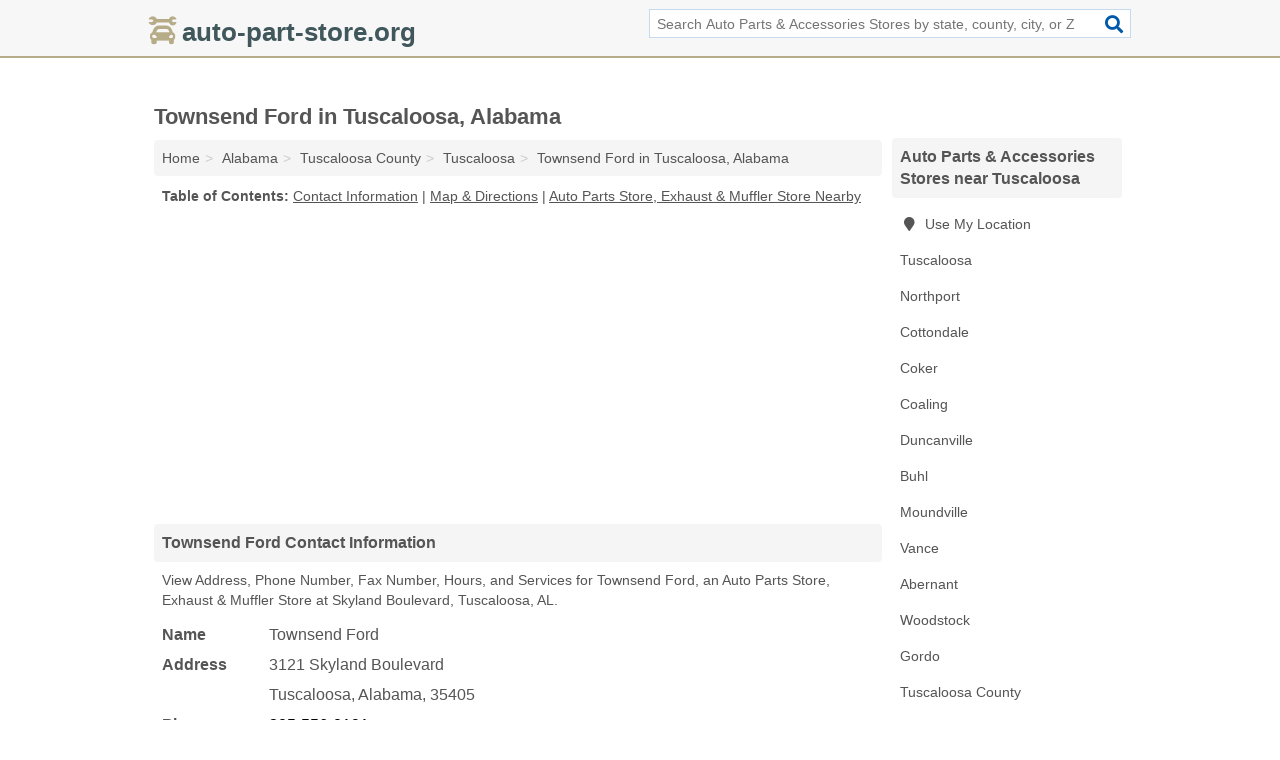

--- FILE ---
content_type: text/html; charset=utf-8
request_url: https://www.auto-part-store.org/townsend-ford-in-tuscaloosa-al-35405-37d/
body_size: 4516
content:
<!DOCTYPE html>
<html lang="en">
  <head>
    <meta charset="utf-8">
    <meta http-equiv="Content-Type" content="text/html; charset=UTF-8">
    <meta name="viewport" content="width=device-width, initial-scale=1">
    <title>Townsend Ford (Auto Parts Store, Exhaust & Muffler Store in Tuscaloosa, AL Address, Phone, Fax, Hours, and Services)</title>
    <link rel="canonical" href="https://www.auto-part-store.org/townsend-ford-in-tuscaloosa-al-35405-37d/">
    <meta property="og:type" content="website">
    <meta property="og:title" content="Townsend Ford (Auto Parts Store, Exhaust & Muffler Store in Tuscaloosa, AL Address, Phone, Fax, Hours, and Services)">
    <meta name="description" content="Looking for Townsend Ford in Tuscaloosa, Alabama? Find Address, Phone Number, Fax Number, Hours, and Services for the Tuscaloosa, AL Auto Parts Store, Exhaust">
    <meta property="og:description" content="Looking for Townsend Ford in Tuscaloosa, Alabama? Find Address, Phone Number, Fax Number, Hours, and Services for the Tuscaloosa, AL Auto Parts Store, Exhaust & Muffler Store.">
    <meta property="og:url" content="https://www.auto-part-store.org/townsend-ford-in-tuscaloosa-al-35405-37d/">
    <link rel="preconnect" href="//pagead2.googlesyndication.com" crossorigin>
    <link rel="preconnect" href="//www.google-analytics.com" crossorigin>
    <link rel="preconnect" href="https://googleads.g.doubleclick.net" crossorigin>
    <meta name="robots" content="index,follow">
    <meta name="msvalidate.01" content="B56B00EF5C90137DC430BCD46060CC08">
    <link rel="stylesheet" href="/template/style.min.css?295cff5f88ccf53c6166da5f15d6bf640fde4708">
<style>.fa-logo:before { content: "\f5e3"}</style>
    <script src="/template/ui.min?bc9dd65bfcc597ede4ef52a8d1a4807b08859dcd" defer></script>
    <!-- HTML5 shim and Respond.js for IE8 support of HTML5 elements and media queries -->
    <!--[if lt IE 9]>
      <script src="https://oss.maxcdn.com/html5shiv/3.7.3/html5shiv.min.js"></script>
      <script src="https://oss.maxcdn.com/respond/1.4.2/respond.min.js"></script>
    <![endif]-->
  </head>
  <body data-spy="scroll" data-target="#nav-scrollspy" data-offset="0" style="position:relative;" class="pt-listing">
<nav class="navbar navbar-fixed-top">
  <div class="container columns-2 sections-9">
    <div class="row">
      <div class="n-toggle collapsed weescreen" data-toggle="collapse" data-target="#navbar, #navbar-search" aria-expanded="false" aria-controls="navbar">
        <i class="fa fa-bars fa-2x"></i>
      </div>
            <div class="navbar-logo logo-text">
        <a href="/" title="auto-part-store.org"><i class="fa fa-logo fa-2x"></i><span>auto-part-store.org</span></a>
              <br class="sr-only">
      </div>
      <div class="col-sm-6 collapse n-search" id="navbar-search">
       <form action="/search/" method="get">
        <div class="input-container">
         <input name="q" placeholder="Search Auto Parts & Accessories Stores by state, county, city, or ZIP Code" type="text">
         <button type="submit" class="fa fa-search"></button>
        </div>
       </form>
      </div>
    </div>
  </div>
  <div class="navbar-menu collapse navbar-collapse" id="navbar">
    <div class="container columns-2 sections-9">
      <div class="row">
             </div>
    </div>
  </div>
</nav>
<div class="container columns columns-2 sections-9">
  <div class="row">
    <div class="col-md-7">
      <h1>Townsend Ford in Tuscaloosa, Alabama</h1>
<ol class="box-breadcrumbs breadcrumb" itemscope itemtype="https://schema.org/BreadcrumbList">
<li><a href="/" title="auto-part-store.org">Home</a></li><li itemprop="itemListElement" itemscope itemtype="https://schema.org/ListItem"><a href="/alabama/" itemprop="item" title="Auto Parts & Accessories Stores in Alabama"><span itemprop="name">Alabama</span></a><meta itemprop="position" content="1"/></li><li itemprop="itemListElement" itemscope itemtype="https://schema.org/ListItem"><a href="/tuscaloosa-county-al/" itemprop="item" title="Auto Parts & Accessories Stores in Tuscaloosa County, AL"><span itemprop="name">Tuscaloosa County</span></a><meta itemprop="position" content="2"/></li><li itemprop="itemListElement" itemscope itemtype="https://schema.org/ListItem"><a href="/tuscaloosa-al/" itemprop="item" title="Auto Parts & Accessories Stores in Tuscaloosa, AL"><span itemprop="name">Tuscaloosa</span></a><meta itemprop="position" content="3"/></li><li itemprop="itemListElement" itemscope itemtype="https://schema.org/ListItem"><a href="/townsend-ford-in-tuscaloosa-al-35405-37d/" itemprop="item" title="Townsend Ford in Tuscaloosa, Alabama"><span itemprop="name">Townsend Ford in Tuscaloosa, Alabama</span></a><meta itemprop="position" content="4"/></li>
</ol>              <p class="pad" id="toc">
    <strong class="title nobreaker">
      Table of Contents:
    </strong>
  <a href="#details" class="toc-item">Contact Information</a>
|  <a href="#geography" class="toc-item">Map & Directions</a>
|  <a href="#nearby" class="toc-item">Auto Parts Store, Exhaust & Muffler Store Nearby</a>
  </p>
      <div class="advert advert-display xs s m">
        <ins class="adsbygoogle" data-ad-client="ca-pub-4723837653436501" data-ad-slot="4654369961" data-ad-format="auto" data-full-width-responsive="true"></ins>
      </div>
      <h2 class="h2 list-group-heading">Townsend Ford Contact Information</h2>
<p class="pad">View Address, Phone Number, Fax Number, Hours, and Services for Townsend Ford, an Auto Parts Store, Exhaust & Muffler Store at Skyland Boulevard, Tuscaloosa, AL.</p>
      <script type="application/ld+json" id="listing">
{
  "@context": "https://schema.org",
  "@type": "LocalBusiness",
  "name": "Townsend Ford",
  "description": "Townsend Ford is an Auto Parts Store at 3121 Skyland Boulevard in Tuscaloosa, Alabama.",
  "image": "https://www.auto-part-store.org/template/i/logo",
  "address": {
    "@type": "PostalAddress",
    "streetAddress": "3121 Skyland Boulevard",
    "addressLocality": "Tuscaloosa",
    "addressRegion": "AL",
    "postalCode": "35405",
    "addressCountry": "US"
  },
  "geo": {
    "@type": "GeoCoordinates",
    "latitude": 33.2344,
    "longitude": -87.5283  },
  "telephone": "+12055560191"
}
</script>

      
<dl class="dl-horizontal LocalBusiness"  data-type="Auto Parts Store" data-id="5e863a0b5b47586c3e41737d" data-lat="33.2344041" data-lng="-87.5283003" data-address-place-id="internal" data-geomode="address" id="details">
  <dt>Name</dt>
  <dd class="name">Townsend Ford</dd>
  <dt>Address</dt>
  <dd class="address">
    <span class="streetAddress">3121 Skyland Boulevard</span><br>
    <span class="addressLocality">Tuscaloosa</span>,
    <span class="addressRegion">Alabama</span>,
    <span class="postalCode">35405</span>
  </dd>
      <dt>Phone</dt>
    <dd class="telephone"><a href="tel:+1-205-556-0191">205-556-0191</a></dd>
        <dt>Fax</dt>
    <dd class="fax">205-752-0475</dd>
        <dt>Hours</dt>
    <dd class="hours"><span>Mon-Fri 7:00 AM-6:00 PM; Sat 8:00 AM-5:00 PM</span></dd>
          <dt>Services</dt>
<dd>Exhausts & Mufflers, Tire Repairs</dd>

    </dl>

<p><a href="#toc">&#8648; Table of Contents</a></p>                  
      <div class="advert advert-display xs s m">
        <ins class="adsbygoogle" data-ad-client="ca-pub-4723837653436501" data-ad-slot="4654369961" data-ad-format="auto" data-full-width-responsive="true"></ins>
      </div>
      
                   <h2 class="h2 list-group-heading" id="geography">Map of Townsend Ford in Tuscaloosa, Alabama</h2>
<p class="pad">
  View map of Townsend Ford, and  <a class="nlc" href="https://www.google.com/maps/dir/?api=1&destination=3121+Skyland+Boulevard%2C+Tuscaloosa%2C+Alabama%2C+35405" rel="noopener" target="_blank">get driving directions from your location</a>
  .</p>
<iframe id="map" class="single" data-src="https://www.google.com/maps/embed/v1/place?key=AIzaSyD-nDulb3AINicXq9Pv_vB936D5cVSfKFk&q=3121+Skyland+Boulevard%2C+Tuscaloosa%2C+Alabama%2C+35405&zoom=16" frameborder="0" allowfullscreen></iframe>
<br class="sr-only">
<p><a href="#toc">&#8648; Table of Contents</a></p>            
            
      <div class="listings" id="nearby">
<h2 class="h2 list-group-heading">Auto Parts Store, Exhaust & Muffler Store Nearby</h2>

<p class="condensed-listing">
 <span class="title">
   <a href="/alabama-express-tire-in-tuscaloosa-al-35401-f5c/" title="Alabama Express Tire in Tuscaloosa, Alabama" class="name">Alabama Express Tire</a>
  </span>
 <span class="subsidiary">
  <span class="city-state">
   3400 Stillman Boulevard  </span>
  <span class="zipcode">
    <span>Tuscaloosa</span>, 
    <span>AL</span>
  </span>
 </span>
 <span class="subsidiary servicelist">Auto Body Parts, Tires</span>
</p>

<p class="condensed-listing">
 <span class="title">
   <a href="/autozone-in-tuscaloosa-al-35404-e0f/" title="AutoZone in Tuscaloosa, Alabama" class="name">AutoZone</a>
  </span>
 <span class="subsidiary">
  <span class="city-state">
   2424 University Boulevard East  </span>
  <span class="zipcode">
    <span>Tuscaloosa</span>, 
    <span>AL</span>
  </span>
 </span>
 <span class="subsidiary servicelist">Auto Parts</span>
</p>

<p class="condensed-listing">
 <span class="title">
   <a href="/h-c-auto-electric-in-tuscaloosa-al-35401-04d/" title="H-C Auto Electric in Tuscaloosa, Alabama" class="name">H-C Auto Electric</a>
  </span>
 <span class="subsidiary">
  <span class="city-state">
   908 31st Avenue  </span>
  <span class="zipcode">
    <span>Tuscaloosa</span>, 
    <span>AL</span>
  </span>
 </span>
 <span class="subsidiary servicelist">Alternators</span>
</p>

<p class="condensed-listing">
 <span class="title">
   <a href="/kirkland-enterprises-in-tuscaloosa-al-35401-df6/" title="Kirkland Enterprises in Tuscaloosa, Alabama" class="name">Kirkland Enterprises</a>
  </span>
 <span class="subsidiary">
  <span class="city-state">
   2800 Stillman Boulevard  </span>
  <span class="zipcode">
    <span>Tuscaloosa</span>, 
    <span>AL</span>
  </span>
 </span>
 <span class="subsidiary servicelist">Auto Parts</span>
</p>

<p class="condensed-listing">
 <span class="title">
   <a href="/springer-sons-muffler-shop-in-tuscaloosa-al-35405-383/" title="Springer & Sons Muffler Shop in Tuscaloosa, Alabama" class="name">Springer & Sons Muffler Shop</a>
  </span>
 <span class="subsidiary">
  <span class="city-state">
   2737 Mcfarland Boulevard East  </span>
  <span class="zipcode">
    <span>Tuscaloosa</span>, 
    <span>AL</span>
  </span>
 </span>
 <span class="subsidiary servicelist">Exhausts & Mufflers, Shocks & Struts</span>
</p>

<p class="condensed-listing">
 <span class="title">
   <a href="/thunderbird-usa-parts-supply-in-tuscaloosa-al-35401-87c/" title="Thunderbird USA Parts Supply in Tuscaloosa, Alabama" class="name">Thunderbird USA Parts Supply</a>
  </span>
 <span class="subsidiary">
  <span class="city-state">
   3621 Resource Drive  </span>
  <span class="zipcode">
    <span>Tuscaloosa</span>, 
    <span>AL</span>
  </span>
 </span>
 <span class="subsidiary servicelist">Auto Accessories, Auto Parts</span>
</p>

<p class="condensed-listing">
 <span class="title">
   <a href="/tuscaloosa-automotive-in-tuscaloosa-al-35405-f19/" title="Tuscaloosa Automotive in Tuscaloosa, Alabama" class="name">Tuscaloosa Automotive</a>
  </span>
 <span class="subsidiary">
  <span class="city-state">
   4301 Greensboro Avenue  </span>
  <span class="zipcode">
    <span>Tuscaloosa</span>, 
    <span>AL</span>
  </span>
 </span>
 <span class="subsidiary servicelist">Auto Parts</span>
</p>

<p class="condensed-listing">
 <span class="title">
   <a href="/tuscaloosa-chevrolet-in-tuscaloosa-al-35453-6a7/" title="Tuscaloosa Chevrolet in Tuscaloosa, Alabama" class="name">Tuscaloosa Chevrolet</a>
  </span>
 <span class="subsidiary">
  <span class="city-state">
   6500 Interstate Parkways  </span>
  <span class="zipcode">
    <span>Tuscaloosa</span>, 
    <span>AL</span>
  </span>
 </span>
 <span class="subsidiary servicelist">Exhausts & Mufflers, Tire Repairs</span>
</p>

<p class="condensed-listing">
 <span class="title">
   <a href="/tuscaloosa-ford-in-tuscaloosa-al-35405-946/" title="Tuscaloosa Ford in Tuscaloosa, Alabama" class="name">Tuscaloosa Ford</a>
  </span>
 <span class="subsidiary">
  <span class="city-state">
   5801 Mcfarland Boulevard  </span>
  <span class="zipcode">
    <span>Tuscaloosa</span>, 
    <span>AL</span>
  </span>
 </span>
 <span class="subsidiary servicelist">Exhausts & Mufflers, Tire Repairs</span>
</p>

<p class="condensed-listing">
 <span class="title">
   <a href="/tuscaloosa-motor-parts-in-tuscaloosa-al-35405-d7a/" title="Tuscaloosa Motor Parts in Tuscaloosa, Alabama" class="name">Tuscaloosa Motor Parts</a>
  </span>
 <span class="subsidiary">
  <span class="city-state">
   Waymon Yates 3707 Mcfarland Boulevard East  </span>
  <span class="zipcode">
    <span>Tuscaloosa</span>, 
    <span>AL</span>
  </span>
 </span>
 <span class="subsidiary servicelist">Auto Accessories</span>
</p>

<p class="condensed-listing">
 <span class="title">
   <a href="/wilson-wayne-texaco-service-station-in-tuscaloosa-al-35405-25d/" title="Wilson Wayne Texaco Service Station in Tuscaloosa, Alabama" class="name">Wilson Wayne Texaco Service Station</a>
  </span>
 <span class="subsidiary">
  <span class="city-state">
   4535 Skyland Boulevard East  </span>
  <span class="zipcode">
    <span>Tuscaloosa</span>, 
    <span>AL</span>
  </span>
 </span>
 <span class="subsidiary servicelist">Air Conditioning, Car Axles, Gas, General Goods</span>
</p>

<p class="condensed-listing">
 <span class="title">
   <a href="/z-f-i-in-tuscaloosa-al-35401-c46/" title="Z F I in Tuscaloosa, Alabama" class="name">Z F I</a>
  </span>
 <span class="subsidiary">
  <span class="city-state">
   1200 Commerce Drive  </span>
  <span class="zipcode">
    <span>Tuscaloosa</span>, 
    <span>AL</span>
  </span>
 </span>
 <span class="subsidiary servicelist">Auto Accessories, Auto Parts</span>
</p>

</div>
      
            
            
            <div class="advert advert-display s m">
        <ins class="adsbygoogle" data-ad-client="ca-pub-4723837653436501" data-ad-slot="4654369961" data-ad-format="auto" data-full-width-responsive="true"></ins>
      </div>
            
            
            
    </div>
    <div class="col-md-2">
            <div class="list-group geo-major temp-geo-condensed">
  <h2 class="h3 list-group-heading">
  Auto Parts & Accessories Stores near Tuscaloosa  </h2>
  <ul class="list-group-items">
  
      <li><a href="#" title="Auto Parts & Accessories Stores Near Me" class="list-group-item geo-local">
    <span class="fa fa-visible fa-map-marker"></span>
    Use My Location
    </a></li>
    
    <li><a href="/tuscaloosa-al/" title="Auto Parts & Accessories Stores in Tuscaloosa, AL" class="list-group-item ">
     Tuscaloosa    </a></li>
    <li><a href="/northport-al/" title="Auto Parts & Accessories Stores in Northport, AL" class="list-group-item ">
     Northport    </a></li>
    <li><a href="/cottondale-al/" title="Auto Parts & Accessories Stores in Cottondale, AL" class="list-group-item ">
     Cottondale    </a></li>
    <li><a href="/coker-al/" title="Auto Parts & Accessories Stores in Coker, AL" class="list-group-item ">
     Coker    </a></li>
    <li><a href="/j-j-autos-in-coaling-al-35453-a67/" title="J & J Autos in Coaling, Alabama" class="list-group-item ">
     Coaling    </a></li>
    <li><a href="/duncanville-al/" title="Auto Parts & Accessories Stores in Duncanville, AL" class="list-group-item ">
     Duncanville    </a></li>
    <li><a href="/m-j-m-auto-parts-in-buhl-al-35446-a09/" title="M J M Auto Parts in Buhl, Alabama" class="list-group-item ">
     Buhl    </a></li>
    <li><a href="/moundville-al/" title="Auto Parts & Accessories Stores in Moundville, AL" class="list-group-item ">
     Moundville    </a></li>
    <li><a href="/vance-al/" title="Auto Parts & Accessories Stores in Vance, AL" class="list-group-item ">
     Vance    </a></li>
    <li><a href="/bobbys-auto-parts-in-abernant-al-35440-d67/" title="Bobby's Auto Parts in Abernant, Alabama" class="list-group-item ">
     Abernant    </a></li>
    <li><a href="/woodstock-al/" title="Auto Parts & Accessories Stores in Woodstock, AL" class="list-group-item ">
     Woodstock    </a></li>
    <li><a href="/gordo-al/" title="Auto Parts & Accessories Stores in Gordo, AL" class="list-group-item ">
     Gordo    </a></li>
   <li><a href="/tuscaloosa-county-al/" title="Auto Parts & Accessories Stores in Tuscaloosa County, AL" class="list-group-item ">
    Tuscaloosa County   </a></li>
   <li><a href="/bibb-county-al/" title="Auto Parts & Accessories Stores in Bibb County, AL" class="list-group-item ">
    Bibb County   </a></li>
   <li><a href="/pickens-county-al/" title="Auto Parts & Accessories Stores in Pickens County, AL" class="list-group-item ">
    Pickens County   </a></li>
   <li><a href="/hale-county-al/" title="Auto Parts & Accessories Stores in Hale County, AL" class="list-group-item ">
    Hale County   </a></li>
   <li><a href="/fayette-county-al/" title="Auto Parts & Accessories Stores in Fayette County, AL" class="list-group-item ">
    Fayette County   </a></li>
  
  </ul>
</div>
            <div class="advert advert-display xs s">
        <ins class="adsbygoogle" data-ad-client="ca-pub-4723837653436501" data-ad-slot="4654369961" data-ad-format="auto" data-full-width-responsive="true"></ins>
      </div>
      
    </div>
  </div>
</div>
<footer class="footer">
 <div class="container columns-2 sections-9">
  <div class="row">
   <div class="col-sm-8 copyright">
    <p>
          <a href="/about-us/">About Us</a><br class="sr-only">     <a href="/contact-us/">Contact Us</a><br class="sr-only">
          <a href="/privacy-policy/">Privacy Policy</a><br class="sr-only">
     <a href="/terms-and-conditions/">Terms and Conditions</a><br class="sr-only">
    </p>
    <p>
     Third party advertisements support hosting, listing verification, updates, and site maintenance. Information found on auto-part-store.org is strictly for informational purposes and does not construe advice or recommendation.     <br>&copy;&nbsp;2026 auto-part-store.org. All Rights Reserved.
    </p>
   </div>
   <div class="col-sm-4 logo">
          <a href="/" title="auto-part-store.org"><i class="fa fa-logo fa-2x"></i><span>auto-part-store.org</span></a>
       </div>
  </div>
 </div>
</footer>

<script>
if(ads = document.getElementsByClassName('adsbygoogle').length) {
  adsbygoogle = window.adsbygoogle || [];
  for(var i=0; i<ads; i++) adsbygoogle.push({});
}
</script>
<script data-ad-client="ca-pub-4723837653436501" async src="https://pagead2.googlesyndication.com/pagead/js/adsbygoogle.js"></script>
<script async src="https://www.googletagmanager.com/gtag/js?id=G-DNKFF1HLR5"></script>
<script>
  window.dataLayer = window.dataLayer || [];
  function gtag(){dataLayer.push(arguments);}
  gtag('js', new Date());
  gtag('config', 'UA-180329679-68', {"dimension1":"listing","dimension2":"Listings"});
  gtag('config', 'G-DNKFF1HLR5', {"dimension1":"listing","dimension2":"Listings"});
</script>

</body>
</html>

--- FILE ---
content_type: text/html; charset=utf-8
request_url: https://www.google.com/recaptcha/api2/aframe
body_size: 265
content:
<!DOCTYPE HTML><html><head><meta http-equiv="content-type" content="text/html; charset=UTF-8"></head><body><script nonce="vqYqpR2Ws0HAAE-gbFF2tg">/** Anti-fraud and anti-abuse applications only. See google.com/recaptcha */ try{var clients={'sodar':'https://pagead2.googlesyndication.com/pagead/sodar?'};window.addEventListener("message",function(a){try{if(a.source===window.parent){var b=JSON.parse(a.data);var c=clients[b['id']];if(c){var d=document.createElement('img');d.src=c+b['params']+'&rc='+(localStorage.getItem("rc::a")?sessionStorage.getItem("rc::b"):"");window.document.body.appendChild(d);sessionStorage.setItem("rc::e",parseInt(sessionStorage.getItem("rc::e")||0)+1);localStorage.setItem("rc::h",'1768885412521');}}}catch(b){}});window.parent.postMessage("_grecaptcha_ready", "*");}catch(b){}</script></body></html>